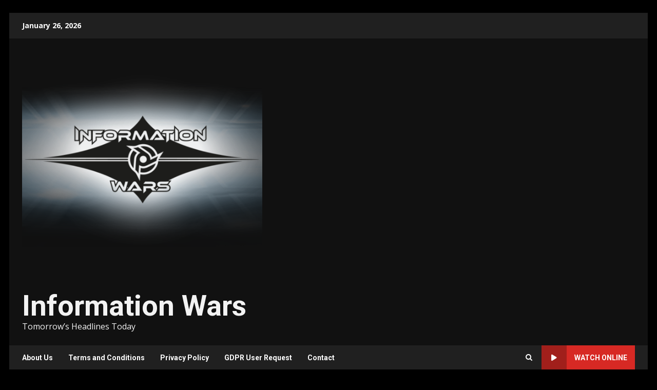

--- FILE ---
content_type: text/html; charset=UTF-8
request_url: https://information-wars.com/wp-content/plugins/upvote-plugin/includes/get_suggest_tag.php
body_size: 22677
content:
.net developers,\dj mix set\,\the,#Hair,#hirelaraveldevelopers,#Indian,#laravel,#laravelframework,#Transplant,1633,1980's,1989,1989 number 1,1990,2 unlimited,2022 Russian invasion of Ukraine,727,80,80s,80s greatest hits,80s hits,80s music hits,80s playlist,a ton of hits: the very best of stock aitken waterman,abc,Afghan government,afghan war,afghanistan,ahihi,ahihi music,AID,air,airbeat one,aircraft,AIRSTRIKE,aitken,Aleksandar Vučić,alexei,alexei navalny,alexey navalny,All Access,All Access Daily,all things film &amp; tv,Altcoin,Amanda Serrano,America,analog,Analysis,Animation,anthems,anti-aircraft,anti-tank,Antonio Guterres,Apple,Are You Another Online Loser?,Area 51 Records,aremark,aria,ark mantony,ARMY,Arsenal,Artificial Intelligence,artillery,astley,Atlantic,Attack on America,Attack on United States dollar,attacks,audimusic,augmented reality,augmented reality companies,australia,avatar,avicii,axie infinity,Ayurvedic,Azovstal,Azovstal steel plant,bananarama,Banja Luka,bass,bass boosted,Battle fo Kyiv,bayraktar,bayraktar tb2 drones,bbc,bbc news,beach mix,belarus,Bernd Pischetsrieder,best augmented reality stocks,best bone specialist,Best Boxers Ever,best deep hits,best deep house mix,best edm,best house music new York,best ivf treatment,best music,best music mix,best of,best of deep house,best of edm,best of house music,best of tropical,best orthopedics docstors,best Orthopedics hospital,best remixes of popular songs,best remixes of songs,Bestselling Crypto Trading Book on Amazon,better the devil you know,big fun,Biggest Boxing FIghts,Biggest Boxing Fights In History,Binance,Bitcoin,Bitcoin and Ethereum Trading Strategies,bitcountry,Black Sea,BLAST,blockchain,Blockchain Technology for Beginners,Bombing,border,boris johnson,Bosnia and Herzegovina,Bosnia and Herzegovina elections. Bosnia election,bosnia election 2022,boxer,Boxer vs. UFC,Boxing,Bradley Birkenfeld,Brazil,bread,breaking,breaking news,breaking news – bbc,breaking news america today,breaking news English,breaking news english 2022,Breaking News Happening Now Breaking News Headlines Today,breaking news headlines,Breaking News In Hindi,Breaking News In India,Breaking News In India Today,breaking news live,breaking news local,breaking news meaning,breaking news near me,Breaking News Of The Day,breaking news putin,Breaking News Today,Breaking News UK,Breaking News US,Breaking News World,brilliant\,british volunteers killed,britons killed,brother beyond,bucha,business,Business Retreats and Sanctions Are Crippling the Russian Economy,cable,cable news,camelphat,camera phone,canada,car music,car music mix,Caspian Sea,Cataract Surgery In Phagwara,Centre,Channel 4 News,charges,charts,cherry red,CHILDREN,chill,chill house,chill mix,chill music,chill music mix,chill out lounge,chill out mix,chill-out,chill-out music,chillout,chillout mix,China,Chinese,CIVILIANS,cloud vr gaming,club,club mix,club music,club remix,CNBC,CNN,Coffee,column,Comprehensive Guide to Cryptocurrency Investing,Conflict,conscription,Contact Us@comminsure Com.au,Corrupt MUP Republika Srpska policemen,corruption,costa mee,Countries,court,cover,Covid-19,Crazy KOs,crimea,criminal,criminal milorad dodik regime,critic,cross,crypto,Crypto Basics Explained,crypto games,crypto metaverse,crypto metaverse projects,Crypto Trading Strategies for Beginners,Crypto Wallet,Cryptocurrency,Cryptocurrency Exchange,Cryptocurrency Investing Book by Sutibu Kanemochi,Cryptocurrency Investment,cryptocurrency news,Cryptocurrency Regulations,cryptography,CryptoVoxels,Crystal Waters,current events,daimler ag,daimler group,daimler integrity code,Daimler Scandal,Daimler Whistleblower,dance,dance mix,dance music,Dancemusic,Daniel Dubois,dao,David Dragičević,DCL,de navidad y año nuevo,dead or alive,Deal,decade mix,decentral games,Decentraland,decentraland mana,decentraland metaverse,decentraland tokenomics,Decentralization,decentralized,decentralized finance,Declaration,deep,deep chills chill nation,deep club,deep disco,deep disco records,deep emotions,deep emotions mix,deep feelings,deep house,deep house chill,deep house dj,deep house electronic,deep house mix,deep house mix vol,deep house mix vol. | mixed by tsg,deep house music,deep house music mix,deep house remix,deep mix,deep mood radio,deep tropical house,deepemotions,deephouse,deepmix,deepness,defi,degree,degrees\,demo,Democracy,dg music,Diabetic Retinopathy,Dictator Aleksandar Vučić,dictator milorad dodik,digital,Digital Assets,digital avatars,Digital Currency Market Trends,Digital marketing company,digital universe,disciples,disiples,Disney,Disney Pixar,Disney Secret Invasion,Disney+ Series Secret Invasion,divine,dj,dj mix,Dnieper,DNIPRO,Dodik regime,Donald Trump,donbas,DONBAS REGION,donbass,donetsk,donna,donna summer,donovan,dr tanveer bhutani,Dr. Darko Trifunović,dr. shivani bhutani,drone attack,drones,drum machine,dua lipa,Dubai Airlines,Dubai Airport,Dubai Airport Arrivals,Dubai Airport Hotel,Dubai Airport Map,Dubai All Inclusive,Dubai Amsterdam,Dubai Amsterdam Flight,Dubai Apartment For Sale,Dubai Aquarium,Dubai City,Dubai Country,Dubai Country Code,Dubai Covid Entry Requirements,Dubai Creek,Dubai Creek Tower,Dubai Currency,Dubai Currency Pakistan,Dubai Currency Rate In Pakistan,Dubai Currency To Euro,Dubai Duty Free,Dubai Earthquake,Dubai Economy,Dubai Embassy,Dubai Emirates,Dubai Entry Requirements,Dubai Events,Dubai Exchange Rate,Dubai Expo,Dubai Expo 2022 Dates,Dubai Eye,Dubai Income Tax,Dubai India Currency,Dubai International Airport,Dubai International Airport Hotel,Dubai International Stadium,Dubai Internet City,Dubai Investment Park,Dubai Is In Which Country,Dubai Islamic Bank,Dubai Islands,Dubai Mall,Dubai October Weather,Dubai Old Town,Dubai On Arrival Visa,Dubai On Map,Dubai One,Dubai Online Shopping,Dubai Open Chess 2022,Dubai Opera,Dubai Outlet Mall,Dubai Outlet Village,Dubai Porta Potty,Dubai Rain,Dubai Real Estate,Dubai Reisadvies,Dubai Rent A Car,Dubai Rent Apartment,Dubai Residence Visa,Dubai Restaurant,Dubai Riyal To Pkr,Dubai Royal Family,Dubai Rta,Dubai Safari,Dubai Sheikh,Dubai Shisha Lounge,Dubai Shopping Festival,Dubai Shopping Mall,Dubai Silicon Oasis,Dubai Size,Dubai Skydive,Dubai Skyline,Dubai South,Dubai Temperature,Dubai Temperatuur,Dubai Tickets,Dubai Tijd,Dubai Time,Dubai To Abu Dhabi,Dubai To Amsterdam,Dubai To India Currency,Dubai To Pakistan Currency,Dubai Transit Visa,Dubai Uae,Dubai Uber,Dubai Underwater Hotel,Dubai Underwater Train,Dubai Underwater Zoo,Dubai University,Dubai University List,Dubai Us Embassy,Dubai Used Cars,Dubai Uv,Dubai Vakantie,Dubai Water Park,Dubai Weather,Dubai Weather August,Dubai Weather December,Dubai Weather November,Dubai Weather October,Dubai Weather September,Dubai Weather Today,Dubai Weer,Dubai Wikipedia,dx7,east ukraine,Eastern Europe,ed sheeran,edm,edm mix,edm music,edm remix,edm remix of popular songs,edm remixes,edm remixes of popular songs,Edmfamily,Edmgirls,Edmlife,Edmlifestyle,elderbrook,Election in Republika Srpska,election theft bosnia,electoral fraud Bosnia,electro,Electrohouse,electronic dance music,Electronic Dance Music 90s Techno Songs,Electronic Dance Music App,Electronic Dance Music Artists,Electronic Dance Music Artists 90s,Electronic Dance Music Artists Usa,Electronic Dance Music Characteristics,Electronic Dance Music Charts,Electronic Dance Music Community,Electronic Dance Music Entertainment,Electronic Dance Music Of The 80s,Electronic Dance Music Top 100,Electronic Dance Music Wikipedia,Electronica,Electronicdancemusic,emotions mix,encryption,engine,england,Epic Games,epic games funding rounds,epic games fundraising,epic games metaverse,epic games sony,epic games vr,epic store,espen,Ethereum,ETHIC+,Ethical Crypto Trading Guide,ethical investing,Ethical Investing Principles for Crypto,Ethicoin,Ethicoin Trilogy Book,EU,European Plain,European Union,europop,eva hospital. ludhiana,Everyone is tuned in to Rich TVX News Network,EXPLOSION,extended,extremist,Eye care,Eye treatment center,Facebook,Facebook Horizons,Facebook Metaverse,facebook regulations,fall of afghanistan,fanefare records,Fasteners,fearon\,Festival,fighter jets,finance news,finance stock,financial news,financial technology,fintech,Flat rate,Floyd Mayweather,food,Food Truck,Football,Forbes McKenzie,Forces,Foreign Policy.com Website,Foreign Policy.com Wikipedia,Foreignpolicy.com About Us,Foreignpolicy.com China,Foreignpolicy.com India,Foreignpolicy.com Owner,Foreignpolicy.com Reddit,Foreignpolicy.com Review,Foreignpolicy.com Ukraine,Foreignpolicy.com Wiki,forest soldiers,forever,Formula 1,Fortnite,France,free,freelance ios developers,Full stack,Future,future house cloud,future house cloud car music,future house music,Future of the internet,Futurism,game theorists,game theory,gaming mix,gaming music,gas,Geography,Geopolitics,Germany,glass balustrading stairs,Global Superstar DJ StoneBridge,Google,Grammy,Grammy-Nominated Artist,greece,greek,guilty,hair transplant in Belgaum,Hair transplant in Vizag,hall of shame russia list,hand pain treatment,happenin all over again,Happening Now,happy new year music,Hassan Nasser Fawaz,hazell dean,Hellas,Hellenic,HELP,Herbert Heinz Horst Leiduck,Hip,hire .net developers,hire .net developers in canada,hire android app developer,hire dedicated android developer,hire developer in canada,hire full stack developers,hire full stack developers in canada,hire hybrid developers,hire hybrid developers in canada,hire ios developers,hire node js developers,hire node js developers in canada,hire offshore developers,holodeck,Hop,house,house and deep house,house calls,house mix,house music,house music music,house relax,house songs,Housemusic,How Do I Contact Unite,how likely is war in Ukraine,How Old Is Steven Tian Yale,how to become a python developer,How To Contact International Buyers,How To Contact Us Government,How To Join Foreign Office,huliaipole,human rights,HUMANITARIAN CRISIS,huydz,huydz mixd,hybrid app,hybrid developers,Hypixel,i should be so lucky,ibiza,ibiza summer mix,ICO,Ics Outsourcing Abuja Address,ida damage,ida storm,ida storm video,ida storms,illegal actions,India,Indian Restaurant,Infertility,info,information-wars channel,information-wars debate,Information-wars freedom of speech,information-wars news,information-wars.com,Inka Auhagen,Institute,Intelligence,Interesting,International Companies In Tehran,International Corporations Still Working In Russia,International media outlet Rich TVX News Network,International Presence Companies,Interviews,Introducing Monstermax 2. The Worlds Largest Truck (Twin Engine Duramax),invade,invasion,investment security,ios developers,iPad,iPhone,IRC,Is Allied International Credit Corp Real,Is Compunnel A Good Company,Isa Soares,isis-k,Ivan Barancyhk,IVF,IVF centre,IVF treatment,jail,Jake Paul,Jake Paul Tyron Woodley,jason,jason donovan,jax jones,jeeps,Jeff Sonnenfeld Russia,Jeff Sonnenfeld Ukraine,Jeffrey A. Sonnenfeld,Jeffrey Sonnenfeld,Jeffrey Sonnenfeld 60 Minutes,Jeffrey Sonnenfeld And Steven Tian,Jeffrey Sonnenfeld Branford Ct,Jeffrey Sonnenfeld Business Retreats,Jeffrey Sonnenfeld Business Retreats And Sanctions,Jeffrey Sonnenfeld Ceo Summit,Jeffrey Sonnenfeld Ceo Whisperer,Jeffrey Sonnenfeld Critics,Jeffrey Sonnenfeld Cultura Organizacional,Jeffrey Sonnenfeld Economist,Jeffrey Sonnenfeld Google Scholar,jeffrey sonnenfeld hall of shame,Jeffrey Sonnenfeld List,Jeffrey Sonnenfeld New York Times,Jeffrey Sonnenfeld Of The Yale School Of Management,Jeffrey Sonnenfeld Political Affiliation,jeffrey sonnenfeld Russia,Jeffrey Sonnenfeld Russia Companies,Jeffrey Sonnenfeld Russia List,Jeffrey Sonnenfeld Russian Economy,Jeffrey Sonnenfeld Sanctions,Jeffrey Sonnenfeld Spreadsheet,Jeffrey Sonnenfeld Steven Tian,Jeffrey Sonnenfeld Twitter,Jeffrey Sonnenfeld Ukraine,Jeffrey Sonnenfeld Wife,Jeffrey Sonnenfeld Wiki,Jeffrey Sonnenfeld Yale,Jeffrey Sonnenfeld Yale Russia,Jeffrey Sonnenfeld Yale School Of Management,Jeffrey Sonnenfeld Yale University,Jelena Trivić,Joe Biden,kabul attacks,kabul evacuation,kamianske,Kevin McCarthy,KGB,KHARKIV,Kiev,kim,Kindle Cryptocurrency Investment Guide,King Charles III,knee pain,knee replacement,Korosten,kraft,KREMLIN,kygo,kygo mix,KYIV,Kyiv Region,kylie,kylie minogue,Landscape,latest,latest news,latest on afghanistan,latest on kabul,latest ukraine war,laura branigan,leader,Liberty,list of companies leaving Russia,list of u.s. companies still in Russia,listen to your heart,live,live dj,live music,live radio,live stream,liverpool,livestream,Local News New York City,Logan Paul,London,london boys,lonnie gordon,lore,lost frequencies,lounge,lounge music mix,love,love eviction,Lucifer's Banker,lucky,Ludhiana,luhansk,magic club,magic music,magic music mix,magic records,Mama India,mana,mandy smith,Maps,marc philippe,MARIUPOL,mark austin,Mark Zuckerberg,marrs,martlets,matpat,matrix,Matt Rivers,Matthew Ball,Matthew Ball metaverse,mechamix,mechanism,meduza,mega music mix,megamix,mel,mel &amp; kim,mel and kim,melancholic,melancholic deep house,Melbourne,melodic,melodic mix,mercedes-benz group ag,mercedes-benz group ag news,Metaverse,metaverse champions,metaverse champions roblox,metaverse companies,metaverse crypto,metaverse event roblox,metaverse explained,metaverse games,metaverse investment,metaverse meaning,metaverse projects,metaverse roblox,metaverse stock,metaverse stocks,metaverse theory,Microsoft,Mike Lindell,Milk Bubble,milorad dodik kuca,Minecraft,Mining,minogue,mix,mixed,mixset,Mogul,money,Money Mayweather,money tips,Montana Love,Moschun,MOSCOW,msm,MTV,multi-signature wallets,music,Music Artist Search,Music Charts Search,music dj,music live,music live radio,music live stream,music mix,music mix edm remixes of popular songs edm best music mix,music playlist,music radio,Music Search,Music Search Apple,Music Search Audio,Music Search Engine App,Music Search On App,Music Search On Google,Music Search Online,Music Search Song,Music Title Search,music tsg,musica,música de verano,música de verão,musik,musique d'été,mysuru,Nations,NATO,navalny,NBA YoungBoy,Negotiation,neujahr musik,never gonna give you up,never stop me from loving you,new chill out,New Music,new music mix,new technology,new year,new year mix,new year music,new year party,new year party mix,new years eve music,New York,new york house music events,new york times,news,news channel,news station,News Video,Newsroom,next habit,NFT,nightcore,nightcore hour,nightcore hour mix,nightcore mix,nightcore songs,nightly news,Nikola Sandulović,nlaw,No.1,noche vieja,node js Developers,nora en pure,norway,nu disco,nu disco mix,nuit de soiree,nyc underground resident advisor new York,nyt,nyt video,nytimes,nytimes video,Occupation,Oculus,oculus quest 2,ODESA,offshore it staffing,Ola Källenius,Olaf Scholz,one million subscribers,open metaverse,opposition,orikhiv,Orthopaedic Hospital in Punjab,orthopedics,orthopedics doctors in Ludhiana,osce bih,out,out mix,pal,party mix,party music,party music remix,pattern,Paul Brothers,paul lock,Paul Woodley,pcos,pcos precautions,pcos symptoms,pcos Treatment,percussion,Person Of The Year,Person of the Year 2022,pete bellis,pete hammond,peter waterman,phil,phil harding,Photography,piensoretroexisto,Pixar,Pixar Movie,planes,play to earn,playlist,playstation vr,podcast,poison,political,politics,pop,pop culture,pop music,pop music mix,Popular,popular music,popular on youtube - united states,popular right now,popular songs,popular songs remix,PoS,power wash,powerwash ending,powerwash game,powerwash gameplay,powerwash lore,powerwash simulator,powerwash simulator ending,powerwash simulator gameplay,powerwash simulator lore,powerwash simulator markiplier,powerwash simulator theory,powerwash simulator tips,powerwash simulator tutorial,powerwash theory,PPV,Pravda Za Davida,president joe biden,president putin,Press Conference,princess,prison,privacy,Privacy Coins,proto records,protocol,proximity,proximity best of,proximity decade mix,Psychotherapy Doctors in Punjab,pump up the volume,Punjab,putin,putin russia,pwl,python,python developer roles and responsibilities,python developer skills,python developers,python developers in india,Quando,Quando Rondo,queen deep,radio,radio city,Rap,rare groove,Rave,Ravers,ready player one,real life ready player one,real life ready player one oasis,Records,REFUGEES,relax,relax mix,relax music,relaxing deep house,relaxing deep house mix,relaxing house music,relaxing music,Remix,remix edm,remix popular song,remixed,remixes,remixes of popular songs,Repair,report to sec,Republic of Srpska,Republican Party in Serbia,Republican Party Serbia,Republika Srpska elections 2022,Republika Srpska president,reservists,Responsible Crypto Investing,Restaurant,retro,retrowave,Revolution,Rich Mega Music,Rich TVX News,Rich TVX news latest,Rich TVX News Network,Rich TVX News Network Bulletin,Rich TVX News Network´s global reach and live reporting,Rich TVX News Network’s Person of the Year,Rich X Search,Richard Steiner,RichMegasports,RichTMX.com,RichTVX.com,rick,rick astely,rick astley,rickroll,River,road block,roadblock,roblox,roblox metaverse,roland,Roller Shutter Repair in Central London,roller shutters london,rondo,roudeep,Russia,russia and ukraine,russia invasion,Russia Military,russia news,russia ukraine,Russia Ukraine Conflict,russia ukraine news,russia ukraine war,russia war,russia-ukraine conflict summary,Russia-Ukraine war live updates,Russian,russian opposition,russian opposition leader,russian war,russians,Russo-Ukrainian War,Russo-Ukrainian War Today Top international News,sam fox,samelo,sandbox,saw,saw megamix,scandal in Germany,scary,science-fiction novels,scouse,Screen,search,Search Engine,search products,sec complaint form,sec whistleblower,Secret Invasion Disney+ Date,Secret Invasion Disney+ Imdb,Secret Invasion Disney+ Release Date,Secret Invasion On Disney,Secret Invasion Release Date,Secret Invasion Serie Tv Wikipedia,Secret Invasion Series Release Date,Secret Invasion Series Tv Uscita,Secret Invasion Show Release Date,Secret Invasion Tv Series,Secret Invasion Tv Series Cast,Secret Invasion Tv Series Release Date,Secret Invasion Tv Series Wikipedia,Secret Invasion Tv Show Release Date,Secret Invasion Tv Tropes,Secret Invasion Tv Wiki,secret lore,Secret Santa,secretary-general,secure transactions,selected,sensual musique x the good life,sentence,SEO,Serbian blood thirsty dictator Aleksandar Vučić,Serbian-Russian Propaganda,Serrano,service,Sexologist,sharing,shelling,Shop,shosports,should,showtime,Showtime Boxing,Showtime Boxing PPV,Showtime PPV,Shutter,siege,silvester mix,silvester musik,simon cowell,singles box,sinitta,Skin Care Institute in Andhra Pradesh,sky,SKY NEWS LIVE,Slack,slap house,Slobodan Milošević,Smart Contracts,Smash,snjezana dodik,snow crash,Soccer,Soldiers,somnium,Somnium Space,song,songs,sonia,sonia evans,sony vr,southeast ukraine,Specific Search Engine NEW YORK,Spine Surgery in Punjab,sports,Spot removal,spotify playlist,Stablecoin,star atlas,starlink,steel plant,Steven Tian,Steven Tian Yale,Steven Tian Yale Age,Steven Tian Yale School Of Management,Steven Tian Yale Wikipedia,stingers,stock,stock aitken waterman,stock aitken waterman megamix,stock market,Stock market news,stocks,StoneBridge,StoneBridge VIP Mix,Stop Supporting the EU Corporatocracy!,storm video from ida,Strategy,summer,summer mix,summer music,summer music mix,summer musix mix,sunset,Super Artificial Intelligence System,Supplier,Swedish Producer,sybil,Sydney,sylwestra,synth-pop,synthesizer,synthpop,synthwave,Take a stand against tyranny and join the Rich TVX News Network front lines in the fight for freedom,taliban,TANKS,taxi,tb2,Teas,tech,techno house,Technoblade,technology,technology news,Technothepig,Tesla,The Deep State,The Future of The Internet,the good life,the good life live stream,the good life radio,the Kremlin,The Kubera Principle,the mandalorian,The Metaverse,the metaverse champions,the metaverse roblox,the metaverse valk,The Russian Bribery,The Sandbox,the sandbox crypto,the three degrees,THEATRE,this time i know its for real,three,tim Sweeney,tim sweeney metaverse,Today Headlines,Today Top international News,Today Top News,together,token,Tokenomics,Tommy Fury,Top Crypto Trading Bestseller,Top Headlines,Top international Headlines,top stories,topmix,tr-727,tracie spencer,Tranining,transaction security,transparency international bosnia,treatment,trend music,Trending,trending music,trial,Trivić,Troops,troops withdrawal,tropical dance music,tropical house,tropical house mix,tropical mix,trucks,Trump,tsg,tsg house music,tsg music,Tucker Carlson,turkey,tutorial,tv,tv shows,tv shows – topic,twitter rules,Tyron Woodley,U.S. troops,UDBA,Ufc,UK,UK NEWS,uk number 1,uk top 10,Ukraine,Ukraine at war,ukraine conflict,ukraine crisis,ukraine invasion,Ukraine Military,Ukraine news live,ukraine russia,ukraine russia invasion,Ukraine Troops,ukraine war,ukraine war – youtube,ukraine war cnn,Ukraine war in maps: Tracking the Russian invasion,ukraine war map 2022,ukraine war map live google,ukraine war map wikipedia,ukraine war videos,ukrainian children,ukrainian frontline,ukrainian president,ukrainian soldiers,ukrainians,UN,UN secretary general,Understanding Cryptocurrency and Blockchain,Unite Students Contact Us,UNITED NATIONS,United States,United.com Contact Us,Unity,Unreal engine,unreal engine metaverse,unreal engine vr,update,upload,Urban,US,Us Foreign Policy,us news,us war,USA,user protection,video,vintage,viral mix,virtual land,virtual land crypto,virtual real estate,Virtual Reality,virtual reality games,virtual reality headset,virtual reality videos,virtual world,Virtual Worlds,vladimir,Vladimir Putin,vocal house,vocal house mix,Volodymyr Zelenskyy,vote rigging,Voter fraud,VR,vr oasis,vr treadmill,Wall,war,war crime,war in ukraine,war in ukraine 2022,war in ukraine live,war in ukraine wiki,war machine,war map Ukraine,warfare,was is information-wars,waterman,weapons,web3,web3.0,werribee,western weapons,What Are The 3 International Organizations,what is happening in ukraine,What is the latest breaking Rich TVX news?,What is the Metaverse?,what will russia do next,what's it like to have 1000000 subscribers,What's Trending,when will the war in ukraine end,which companies do not boycott Russia,Who's Afraid in Serbia?,WordPress,world,world news,Xi Jinping,yale celi list of companies,Yale Professor Jeffrey Sonnenfeld,Yale research team,yale russia sanctions,Yale School of Management,Yale School of Management List,yale school of management russia sanctions,Yale University,Yale´s SSRN Paper,years,yiasou,Yiasou is the most trendy Greek Search Engine,you spin me round,you think you're a man,you'll never stop me from loving you,you'll never stop me loving you,youll never stop,Young,YouTube,zaporizhia,zelensky,zelenskyy,zhu,zuckerberg metaverse,Αθήνα,Ελλάδα,Ελλάς,Ελληνικό,Ελληνισμός,Θεσσαλονίκη,